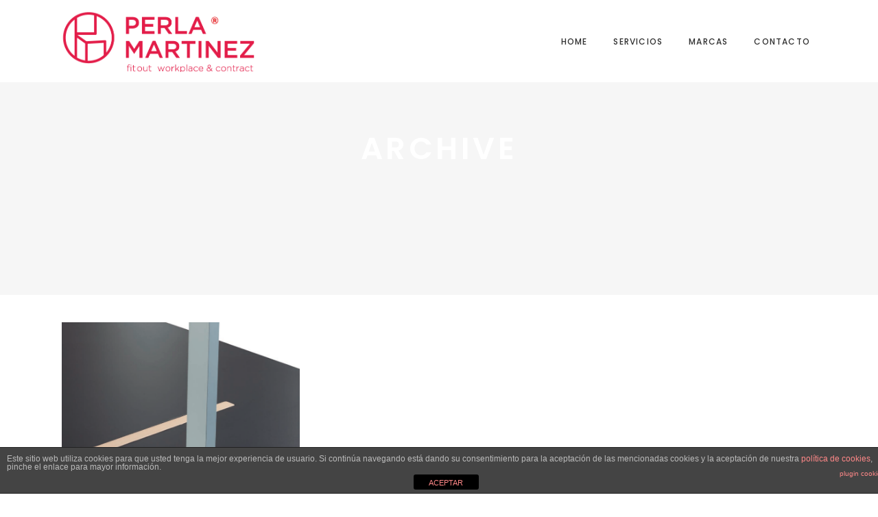

--- FILE ---
content_type: text/html; charset=UTF-8
request_url: http://perlamartinez.es/portfolio-category/mesa
body_size: 16294
content:
<!DOCTYPE html>
<html lang="es">
<head>
    
        <meta charset="UTF-8"/>
        <link rel="profile" href="http://gmpg.org/xfn/11"/>
        
                <meta name="viewport" content="width=device-width,initial-scale=1,user-scalable=yes">
        <title>mesa &#8211; perlamartinez</title>
<meta name='robots' content='max-image-preview:large' />
<link rel='dns-prefetch' href='//fonts.googleapis.com' />
<link rel="alternate" type="application/rss+xml" title="perlamartinez &raquo; Feed" href="http://perlamartinez.es/feed" />
<link rel="alternate" type="application/rss+xml" title="perlamartinez &raquo; Feed de los comentarios" href="http://perlamartinez.es/comments/feed" />
<link rel="alternate" type="application/rss+xml" title="perlamartinez &raquo; mesa Portfolio Category Feed" href="http://perlamartinez.es/portfolio-category/mesa/feed" />
<style id='wp-img-auto-sizes-contain-inline-css' type='text/css'>
img:is([sizes=auto i],[sizes^="auto," i]){contain-intrinsic-size:3000px 1500px}
/*# sourceURL=wp-img-auto-sizes-contain-inline-css */
</style>
<style id='wp-emoji-styles-inline-css' type='text/css'>

	img.wp-smiley, img.emoji {
		display: inline !important;
		border: none !important;
		box-shadow: none !important;
		height: 1em !important;
		width: 1em !important;
		margin: 0 0.07em !important;
		vertical-align: -0.1em !important;
		background: none !important;
		padding: 0 !important;
	}
/*# sourceURL=wp-emoji-styles-inline-css */
</style>
<style id='wp-block-library-inline-css' type='text/css'>
:root{--wp-block-synced-color:#7a00df;--wp-block-synced-color--rgb:122,0,223;--wp-bound-block-color:var(--wp-block-synced-color);--wp-editor-canvas-background:#ddd;--wp-admin-theme-color:#007cba;--wp-admin-theme-color--rgb:0,124,186;--wp-admin-theme-color-darker-10:#006ba1;--wp-admin-theme-color-darker-10--rgb:0,107,160.5;--wp-admin-theme-color-darker-20:#005a87;--wp-admin-theme-color-darker-20--rgb:0,90,135;--wp-admin-border-width-focus:2px}@media (min-resolution:192dpi){:root{--wp-admin-border-width-focus:1.5px}}.wp-element-button{cursor:pointer}:root .has-very-light-gray-background-color{background-color:#eee}:root .has-very-dark-gray-background-color{background-color:#313131}:root .has-very-light-gray-color{color:#eee}:root .has-very-dark-gray-color{color:#313131}:root .has-vivid-green-cyan-to-vivid-cyan-blue-gradient-background{background:linear-gradient(135deg,#00d084,#0693e3)}:root .has-purple-crush-gradient-background{background:linear-gradient(135deg,#34e2e4,#4721fb 50%,#ab1dfe)}:root .has-hazy-dawn-gradient-background{background:linear-gradient(135deg,#faaca8,#dad0ec)}:root .has-subdued-olive-gradient-background{background:linear-gradient(135deg,#fafae1,#67a671)}:root .has-atomic-cream-gradient-background{background:linear-gradient(135deg,#fdd79a,#004a59)}:root .has-nightshade-gradient-background{background:linear-gradient(135deg,#330968,#31cdcf)}:root .has-midnight-gradient-background{background:linear-gradient(135deg,#020381,#2874fc)}:root{--wp--preset--font-size--normal:16px;--wp--preset--font-size--huge:42px}.has-regular-font-size{font-size:1em}.has-larger-font-size{font-size:2.625em}.has-normal-font-size{font-size:var(--wp--preset--font-size--normal)}.has-huge-font-size{font-size:var(--wp--preset--font-size--huge)}.has-text-align-center{text-align:center}.has-text-align-left{text-align:left}.has-text-align-right{text-align:right}.has-fit-text{white-space:nowrap!important}#end-resizable-editor-section{display:none}.aligncenter{clear:both}.items-justified-left{justify-content:flex-start}.items-justified-center{justify-content:center}.items-justified-right{justify-content:flex-end}.items-justified-space-between{justify-content:space-between}.screen-reader-text{border:0;clip-path:inset(50%);height:1px;margin:-1px;overflow:hidden;padding:0;position:absolute;width:1px;word-wrap:normal!important}.screen-reader-text:focus{background-color:#ddd;clip-path:none;color:#444;display:block;font-size:1em;height:auto;left:5px;line-height:normal;padding:15px 23px 14px;text-decoration:none;top:5px;width:auto;z-index:100000}html :where(.has-border-color){border-style:solid}html :where([style*=border-top-color]){border-top-style:solid}html :where([style*=border-right-color]){border-right-style:solid}html :where([style*=border-bottom-color]){border-bottom-style:solid}html :where([style*=border-left-color]){border-left-style:solid}html :where([style*=border-width]){border-style:solid}html :where([style*=border-top-width]){border-top-style:solid}html :where([style*=border-right-width]){border-right-style:solid}html :where([style*=border-bottom-width]){border-bottom-style:solid}html :where([style*=border-left-width]){border-left-style:solid}html :where(img[class*=wp-image-]){height:auto;max-width:100%}:where(figure){margin:0 0 1em}html :where(.is-position-sticky){--wp-admin--admin-bar--position-offset:var(--wp-admin--admin-bar--height,0px)}@media screen and (max-width:600px){html :where(.is-position-sticky){--wp-admin--admin-bar--position-offset:0px}}

/*# sourceURL=wp-block-library-inline-css */
</style><style id='global-styles-inline-css' type='text/css'>
:root{--wp--preset--aspect-ratio--square: 1;--wp--preset--aspect-ratio--4-3: 4/3;--wp--preset--aspect-ratio--3-4: 3/4;--wp--preset--aspect-ratio--3-2: 3/2;--wp--preset--aspect-ratio--2-3: 2/3;--wp--preset--aspect-ratio--16-9: 16/9;--wp--preset--aspect-ratio--9-16: 9/16;--wp--preset--color--black: #000000;--wp--preset--color--cyan-bluish-gray: #abb8c3;--wp--preset--color--white: #ffffff;--wp--preset--color--pale-pink: #f78da7;--wp--preset--color--vivid-red: #cf2e2e;--wp--preset--color--luminous-vivid-orange: #ff6900;--wp--preset--color--luminous-vivid-amber: #fcb900;--wp--preset--color--light-green-cyan: #7bdcb5;--wp--preset--color--vivid-green-cyan: #00d084;--wp--preset--color--pale-cyan-blue: #8ed1fc;--wp--preset--color--vivid-cyan-blue: #0693e3;--wp--preset--color--vivid-purple: #9b51e0;--wp--preset--gradient--vivid-cyan-blue-to-vivid-purple: linear-gradient(135deg,rgb(6,147,227) 0%,rgb(155,81,224) 100%);--wp--preset--gradient--light-green-cyan-to-vivid-green-cyan: linear-gradient(135deg,rgb(122,220,180) 0%,rgb(0,208,130) 100%);--wp--preset--gradient--luminous-vivid-amber-to-luminous-vivid-orange: linear-gradient(135deg,rgb(252,185,0) 0%,rgb(255,105,0) 100%);--wp--preset--gradient--luminous-vivid-orange-to-vivid-red: linear-gradient(135deg,rgb(255,105,0) 0%,rgb(207,46,46) 100%);--wp--preset--gradient--very-light-gray-to-cyan-bluish-gray: linear-gradient(135deg,rgb(238,238,238) 0%,rgb(169,184,195) 100%);--wp--preset--gradient--cool-to-warm-spectrum: linear-gradient(135deg,rgb(74,234,220) 0%,rgb(151,120,209) 20%,rgb(207,42,186) 40%,rgb(238,44,130) 60%,rgb(251,105,98) 80%,rgb(254,248,76) 100%);--wp--preset--gradient--blush-light-purple: linear-gradient(135deg,rgb(255,206,236) 0%,rgb(152,150,240) 100%);--wp--preset--gradient--blush-bordeaux: linear-gradient(135deg,rgb(254,205,165) 0%,rgb(254,45,45) 50%,rgb(107,0,62) 100%);--wp--preset--gradient--luminous-dusk: linear-gradient(135deg,rgb(255,203,112) 0%,rgb(199,81,192) 50%,rgb(65,88,208) 100%);--wp--preset--gradient--pale-ocean: linear-gradient(135deg,rgb(255,245,203) 0%,rgb(182,227,212) 50%,rgb(51,167,181) 100%);--wp--preset--gradient--electric-grass: linear-gradient(135deg,rgb(202,248,128) 0%,rgb(113,206,126) 100%);--wp--preset--gradient--midnight: linear-gradient(135deg,rgb(2,3,129) 0%,rgb(40,116,252) 100%);--wp--preset--font-size--small: 13px;--wp--preset--font-size--medium: 20px;--wp--preset--font-size--large: 36px;--wp--preset--font-size--x-large: 42px;--wp--preset--spacing--20: 0.44rem;--wp--preset--spacing--30: 0.67rem;--wp--preset--spacing--40: 1rem;--wp--preset--spacing--50: 1.5rem;--wp--preset--spacing--60: 2.25rem;--wp--preset--spacing--70: 3.38rem;--wp--preset--spacing--80: 5.06rem;--wp--preset--shadow--natural: 6px 6px 9px rgba(0, 0, 0, 0.2);--wp--preset--shadow--deep: 12px 12px 50px rgba(0, 0, 0, 0.4);--wp--preset--shadow--sharp: 6px 6px 0px rgba(0, 0, 0, 0.2);--wp--preset--shadow--outlined: 6px 6px 0px -3px rgb(255, 255, 255), 6px 6px rgb(0, 0, 0);--wp--preset--shadow--crisp: 6px 6px 0px rgb(0, 0, 0);}:where(.is-layout-flex){gap: 0.5em;}:where(.is-layout-grid){gap: 0.5em;}body .is-layout-flex{display: flex;}.is-layout-flex{flex-wrap: wrap;align-items: center;}.is-layout-flex > :is(*, div){margin: 0;}body .is-layout-grid{display: grid;}.is-layout-grid > :is(*, div){margin: 0;}:where(.wp-block-columns.is-layout-flex){gap: 2em;}:where(.wp-block-columns.is-layout-grid){gap: 2em;}:where(.wp-block-post-template.is-layout-flex){gap: 1.25em;}:where(.wp-block-post-template.is-layout-grid){gap: 1.25em;}.has-black-color{color: var(--wp--preset--color--black) !important;}.has-cyan-bluish-gray-color{color: var(--wp--preset--color--cyan-bluish-gray) !important;}.has-white-color{color: var(--wp--preset--color--white) !important;}.has-pale-pink-color{color: var(--wp--preset--color--pale-pink) !important;}.has-vivid-red-color{color: var(--wp--preset--color--vivid-red) !important;}.has-luminous-vivid-orange-color{color: var(--wp--preset--color--luminous-vivid-orange) !important;}.has-luminous-vivid-amber-color{color: var(--wp--preset--color--luminous-vivid-amber) !important;}.has-light-green-cyan-color{color: var(--wp--preset--color--light-green-cyan) !important;}.has-vivid-green-cyan-color{color: var(--wp--preset--color--vivid-green-cyan) !important;}.has-pale-cyan-blue-color{color: var(--wp--preset--color--pale-cyan-blue) !important;}.has-vivid-cyan-blue-color{color: var(--wp--preset--color--vivid-cyan-blue) !important;}.has-vivid-purple-color{color: var(--wp--preset--color--vivid-purple) !important;}.has-black-background-color{background-color: var(--wp--preset--color--black) !important;}.has-cyan-bluish-gray-background-color{background-color: var(--wp--preset--color--cyan-bluish-gray) !important;}.has-white-background-color{background-color: var(--wp--preset--color--white) !important;}.has-pale-pink-background-color{background-color: var(--wp--preset--color--pale-pink) !important;}.has-vivid-red-background-color{background-color: var(--wp--preset--color--vivid-red) !important;}.has-luminous-vivid-orange-background-color{background-color: var(--wp--preset--color--luminous-vivid-orange) !important;}.has-luminous-vivid-amber-background-color{background-color: var(--wp--preset--color--luminous-vivid-amber) !important;}.has-light-green-cyan-background-color{background-color: var(--wp--preset--color--light-green-cyan) !important;}.has-vivid-green-cyan-background-color{background-color: var(--wp--preset--color--vivid-green-cyan) !important;}.has-pale-cyan-blue-background-color{background-color: var(--wp--preset--color--pale-cyan-blue) !important;}.has-vivid-cyan-blue-background-color{background-color: var(--wp--preset--color--vivid-cyan-blue) !important;}.has-vivid-purple-background-color{background-color: var(--wp--preset--color--vivid-purple) !important;}.has-black-border-color{border-color: var(--wp--preset--color--black) !important;}.has-cyan-bluish-gray-border-color{border-color: var(--wp--preset--color--cyan-bluish-gray) !important;}.has-white-border-color{border-color: var(--wp--preset--color--white) !important;}.has-pale-pink-border-color{border-color: var(--wp--preset--color--pale-pink) !important;}.has-vivid-red-border-color{border-color: var(--wp--preset--color--vivid-red) !important;}.has-luminous-vivid-orange-border-color{border-color: var(--wp--preset--color--luminous-vivid-orange) !important;}.has-luminous-vivid-amber-border-color{border-color: var(--wp--preset--color--luminous-vivid-amber) !important;}.has-light-green-cyan-border-color{border-color: var(--wp--preset--color--light-green-cyan) !important;}.has-vivid-green-cyan-border-color{border-color: var(--wp--preset--color--vivid-green-cyan) !important;}.has-pale-cyan-blue-border-color{border-color: var(--wp--preset--color--pale-cyan-blue) !important;}.has-vivid-cyan-blue-border-color{border-color: var(--wp--preset--color--vivid-cyan-blue) !important;}.has-vivid-purple-border-color{border-color: var(--wp--preset--color--vivid-purple) !important;}.has-vivid-cyan-blue-to-vivid-purple-gradient-background{background: var(--wp--preset--gradient--vivid-cyan-blue-to-vivid-purple) !important;}.has-light-green-cyan-to-vivid-green-cyan-gradient-background{background: var(--wp--preset--gradient--light-green-cyan-to-vivid-green-cyan) !important;}.has-luminous-vivid-amber-to-luminous-vivid-orange-gradient-background{background: var(--wp--preset--gradient--luminous-vivid-amber-to-luminous-vivid-orange) !important;}.has-luminous-vivid-orange-to-vivid-red-gradient-background{background: var(--wp--preset--gradient--luminous-vivid-orange-to-vivid-red) !important;}.has-very-light-gray-to-cyan-bluish-gray-gradient-background{background: var(--wp--preset--gradient--very-light-gray-to-cyan-bluish-gray) !important;}.has-cool-to-warm-spectrum-gradient-background{background: var(--wp--preset--gradient--cool-to-warm-spectrum) !important;}.has-blush-light-purple-gradient-background{background: var(--wp--preset--gradient--blush-light-purple) !important;}.has-blush-bordeaux-gradient-background{background: var(--wp--preset--gradient--blush-bordeaux) !important;}.has-luminous-dusk-gradient-background{background: var(--wp--preset--gradient--luminous-dusk) !important;}.has-pale-ocean-gradient-background{background: var(--wp--preset--gradient--pale-ocean) !important;}.has-electric-grass-gradient-background{background: var(--wp--preset--gradient--electric-grass) !important;}.has-midnight-gradient-background{background: var(--wp--preset--gradient--midnight) !important;}.has-small-font-size{font-size: var(--wp--preset--font-size--small) !important;}.has-medium-font-size{font-size: var(--wp--preset--font-size--medium) !important;}.has-large-font-size{font-size: var(--wp--preset--font-size--large) !important;}.has-x-large-font-size{font-size: var(--wp--preset--font-size--x-large) !important;}
/*# sourceURL=global-styles-inline-css */
</style>

<style id='classic-theme-styles-inline-css' type='text/css'>
/*! This file is auto-generated */
.wp-block-button__link{color:#fff;background-color:#32373c;border-radius:9999px;box-shadow:none;text-decoration:none;padding:calc(.667em + 2px) calc(1.333em + 2px);font-size:1.125em}.wp-block-file__button{background:#32373c;color:#fff;text-decoration:none}
/*# sourceURL=/wp-includes/css/classic-themes.min.css */
</style>
<link rel='stylesheet' id='front-estilos-css' href='http://perlamartinez.es/wp-content/plugins/asesor-cookies-para-la-ley-en-espana/html/front/estilos.css?ver=6.9' type='text/css' media='all' />
<link rel='stylesheet' id='contact-form-7-css' href='http://perlamartinez.es/wp-content/plugins/contact-form-7/includes/css/styles.css?ver=5.4.1' type='text/css' media='all' />
<link rel='stylesheet' id='rs-plugin-settings-css' href='http://perlamartinez.es/wp-content/plugins/revslider/public/assets/css/rs6.css?ver=6.2.23' type='text/css' media='all' />
<style id='rs-plugin-settings-inline-css' type='text/css'>
#rs-demo-id {}
/*# sourceURL=rs-plugin-settings-inline-css */
</style>
<style id='woocommerce-inline-inline-css' type='text/css'>
.woocommerce form .form-row .required { visibility: visible; }
/*# sourceURL=woocommerce-inline-inline-css */
</style>
<link rel='stylesheet' id='maison-edge-default-style-css' href='http://perlamartinez.es/wp-content/themes/maison/style.css?ver=6.9' type='text/css' media='all' />
<link rel='stylesheet' id='maison-edge-modules-css' href='http://perlamartinez.es/wp-content/themes/maison/assets/css/modules.min.css?ver=6.9' type='text/css' media='all' />
<style id='maison-edge-modules-inline-css' type='text/css'>
 footer .edgtf-two-columns-form-without-space {
max-width: 305px;
}
.edgtf-light-header .edgtf-page-header>div:not(.edgtf-sticky-header):not(.fixed) .edgtf-fullscreen-menu-opener.edgtf-fm-opened, 
.edgtf-light-header .edgtf-page-header>div:not(.edgtf-sticky-header):not(.fixed) .edgtf-fullscreen-menu-opener:hover,
.edgtf-light-header .edgtf-top-bar .edgtf-fullscreen-menu-opener.edgtf-fm-opened, 
.edgtf-light-header .edgtf-top-bar .edgtf-fullscreen-menu-opener:hover {
    color: rgba(0,0,0,.8)!important;
}
/*# sourceURL=maison-edge-modules-inline-css */
</style>
<link rel='stylesheet' id='edgtf-font_awesome-css' href='http://perlamartinez.es/wp-content/themes/maison/assets/css/font-awesome/css/font-awesome.min.css?ver=6.9' type='text/css' media='all' />
<link rel='stylesheet' id='edgtf-font_elegant-css' href='http://perlamartinez.es/wp-content/themes/maison/assets/css/elegant-icons/style.min.css?ver=6.9' type='text/css' media='all' />
<link rel='stylesheet' id='edgtf-ion_icons-css' href='http://perlamartinez.es/wp-content/themes/maison/assets/css/ion-icons/css/ionicons.min.css?ver=6.9' type='text/css' media='all' />
<link rel='stylesheet' id='edgtf-linea_icons-css' href='http://perlamartinez.es/wp-content/themes/maison/assets/css/linea-icons/style.css?ver=6.9' type='text/css' media='all' />
<link rel='stylesheet' id='edgtf-simple_line_icons-css' href='http://perlamartinez.es/wp-content/themes/maison/assets/css/simple-line-icons/simple-line-icons.css?ver=6.9' type='text/css' media='all' />
<link rel='stylesheet' id='mediaelement-css' href='http://perlamartinez.es/wp-includes/js/mediaelement/mediaelementplayer-legacy.min.css?ver=4.2.17' type='text/css' media='all' />
<link rel='stylesheet' id='wp-mediaelement-css' href='http://perlamartinez.es/wp-includes/js/mediaelement/wp-mediaelement.min.css?ver=6.9' type='text/css' media='all' />
<link rel='stylesheet' id='maison-edge-woo-css' href='http://perlamartinez.es/wp-content/themes/maison/assets/css/woocommerce.min.css?ver=6.9' type='text/css' media='all' />
<link rel='stylesheet' id='maison-edge-woo-responsive-css' href='http://perlamartinez.es/wp-content/themes/maison/assets/css/woocommerce-responsive.min.css?ver=6.9' type='text/css' media='all' />
<link rel='stylesheet' id='maison-edge-style-dynamic-css' href='http://perlamartinez.es/wp-content/themes/maison/assets/css/style_dynamic.css?ver=1632837855' type='text/css' media='all' />
<link rel='stylesheet' id='maison-edge-modules-responsive-css' href='http://perlamartinez.es/wp-content/themes/maison/assets/css/modules-responsive.min.css?ver=6.9' type='text/css' media='all' />
<link rel='stylesheet' id='maison-edge-style-dynamic-responsive-css' href='http://perlamartinez.es/wp-content/themes/maison/assets/css/style_dynamic_responsive.css?ver=1632837855' type='text/css' media='all' />
<link rel='stylesheet' id='maison-edge-style-handle-google-fonts-css' href='http://fonts.googleapis.com/css?family=Poppins%3A300%2C400%2C500%2C600&#038;subset=latin-ext&#038;ver=1.0.0' type='text/css' media='all' />
<link rel='stylesheet' id='js_composer_front-css' href='http://perlamartinez.es/wp-content/plugins/js_composer/assets/css/js_composer.min.css?ver=6.4.1' type='text/css' media='all' />
<script type="text/javascript" src="http://perlamartinez.es/wp-includes/js/jquery/jquery.min.js?ver=3.7.1" id="jquery-core-js"></script>
<script type="text/javascript" src="http://perlamartinez.es/wp-includes/js/jquery/jquery-migrate.min.js?ver=3.4.1" id="jquery-migrate-js"></script>
<script type="text/javascript" id="front-principal-js-extra">
/* <![CDATA[ */
var cdp_cookies_info = {"url_plugin":"http://perlamartinez.es/wp-content/plugins/asesor-cookies-para-la-ley-en-espana/plugin.php","url_admin_ajax":"http://perlamartinez.es/wp-admin/admin-ajax.php"};
//# sourceURL=front-principal-js-extra
/* ]]> */
</script>
<script type="text/javascript" src="http://perlamartinez.es/wp-content/plugins/asesor-cookies-para-la-ley-en-espana/html/front/principal.js?ver=6.9" id="front-principal-js"></script>
<script type="text/javascript" src="http://perlamartinez.es/wp-content/plugins/revslider/public/assets/js/rbtools.min.js?ver=6.2.23" id="tp-tools-js"></script>
<script type="text/javascript" src="http://perlamartinez.es/wp-content/plugins/revslider/public/assets/js/rs6.min.js?ver=6.2.23" id="revmin-js"></script>
<script type="text/javascript" src="http://perlamartinez.es/wp-content/plugins/woocommerce/assets/js/jquery-blockui/jquery.blockUI.min.js?ver=2.70" id="jquery-blockui-js"></script>
<script type="text/javascript" id="wc-add-to-cart-js-extra">
/* <![CDATA[ */
var wc_add_to_cart_params = {"ajax_url":"/wp-admin/admin-ajax.php","wc_ajax_url":"/?wc-ajax=%%endpoint%%","i18n_view_cart":"View cart","cart_url":"http://perlamartinez.es/carrito","is_cart":"","cart_redirect_after_add":"no"};
//# sourceURL=wc-add-to-cart-js-extra
/* ]]> */
</script>
<script type="text/javascript" src="http://perlamartinez.es/wp-content/plugins/woocommerce/assets/js/frontend/add-to-cart.min.js?ver=5.4.4" id="wc-add-to-cart-js"></script>
<script type="text/javascript" src="http://perlamartinez.es/wp-content/plugins/js_composer/assets/js/vendors/woocommerce-add-to-cart.js?ver=6.4.1" id="vc_woocommerce-add-to-cart-js-js"></script>
<link rel="https://api.w.org/" href="http://perlamartinez.es/wp-json/" /><link rel="EditURI" type="application/rsd+xml" title="RSD" href="http://perlamartinez.es/xmlrpc.php?rsd" />
<meta name="generator" content="WordPress 6.9" />
<meta name="generator" content="WooCommerce 5.4.4" />
<link rel="apple-touch-icon" sizes="180x180" href="/wp-content/uploads/fbrfg/apple-touch-icon.png">
<link rel="icon" type="image/png" sizes="32x32" href="/wp-content/uploads/fbrfg/favicon-32x32.png">
<link rel="icon" type="image/png" sizes="16x16" href="/wp-content/uploads/fbrfg/favicon-16x16.png">
<link rel="manifest" href="/wp-content/uploads/fbrfg/site.webmanifest">
<link rel="mask-icon" href="/wp-content/uploads/fbrfg/safari-pinned-tab.svg" color="#5bbad5">
<link rel="shortcut icon" href="/wp-content/uploads/fbrfg/favicon.ico">
<meta name="msapplication-TileColor" content="#da532c">
<meta name="msapplication-config" content="/wp-content/uploads/fbrfg/browserconfig.xml">
<meta name="theme-color" content="#ffffff">	<noscript><style>.woocommerce-product-gallery{ opacity: 1 !important; }</style></noscript>
	<meta name="generator" content="Powered by WPBakery Page Builder - drag and drop page builder for WordPress."/>
<meta name="generator" content="Powered by Slider Revolution 6.2.23 - responsive, Mobile-Friendly Slider Plugin for WordPress with comfortable drag and drop interface." />
<link rel="icon" href="http://perlamartinez.es/wp-content/uploads/2021/06/cropped-favicon_perla_ok-32x32.png" sizes="32x32" />
<link rel="icon" href="http://perlamartinez.es/wp-content/uploads/2021/06/cropped-favicon_perla_ok-192x192.png" sizes="192x192" />
<link rel="apple-touch-icon" href="http://perlamartinez.es/wp-content/uploads/2021/06/cropped-favicon_perla_ok-180x180.png" />
<meta name="msapplication-TileImage" content="http://perlamartinez.es/wp-content/uploads/2021/06/cropped-favicon_perla_ok-270x270.png" />
<script type="text/javascript">function setREVStartSize(e){
			//window.requestAnimationFrame(function() {				 
				window.RSIW = window.RSIW===undefined ? window.innerWidth : window.RSIW;	
				window.RSIH = window.RSIH===undefined ? window.innerHeight : window.RSIH;	
				try {								
					var pw = document.getElementById(e.c).parentNode.offsetWidth,
						newh;
					pw = pw===0 || isNaN(pw) ? window.RSIW : pw;
					e.tabw = e.tabw===undefined ? 0 : parseInt(e.tabw);
					e.thumbw = e.thumbw===undefined ? 0 : parseInt(e.thumbw);
					e.tabh = e.tabh===undefined ? 0 : parseInt(e.tabh);
					e.thumbh = e.thumbh===undefined ? 0 : parseInt(e.thumbh);
					e.tabhide = e.tabhide===undefined ? 0 : parseInt(e.tabhide);
					e.thumbhide = e.thumbhide===undefined ? 0 : parseInt(e.thumbhide);
					e.mh = e.mh===undefined || e.mh=="" || e.mh==="auto" ? 0 : parseInt(e.mh,0);		
					if(e.layout==="fullscreen" || e.l==="fullscreen") 						
						newh = Math.max(e.mh,window.RSIH);					
					else{					
						e.gw = Array.isArray(e.gw) ? e.gw : [e.gw];
						for (var i in e.rl) if (e.gw[i]===undefined || e.gw[i]===0) e.gw[i] = e.gw[i-1];					
						e.gh = e.el===undefined || e.el==="" || (Array.isArray(e.el) && e.el.length==0)? e.gh : e.el;
						e.gh = Array.isArray(e.gh) ? e.gh : [e.gh];
						for (var i in e.rl) if (e.gh[i]===undefined || e.gh[i]===0) e.gh[i] = e.gh[i-1];
											
						var nl = new Array(e.rl.length),
							ix = 0,						
							sl;					
						e.tabw = e.tabhide>=pw ? 0 : e.tabw;
						e.thumbw = e.thumbhide>=pw ? 0 : e.thumbw;
						e.tabh = e.tabhide>=pw ? 0 : e.tabh;
						e.thumbh = e.thumbhide>=pw ? 0 : e.thumbh;					
						for (var i in e.rl) nl[i] = e.rl[i]<window.RSIW ? 0 : e.rl[i];
						sl = nl[0];									
						for (var i in nl) if (sl>nl[i] && nl[i]>0) { sl = nl[i]; ix=i;}															
						var m = pw>(e.gw[ix]+e.tabw+e.thumbw) ? 1 : (pw-(e.tabw+e.thumbw)) / (e.gw[ix]);					
						newh =  (e.gh[ix] * m) + (e.tabh + e.thumbh);
					}				
					if(window.rs_init_css===undefined) window.rs_init_css = document.head.appendChild(document.createElement("style"));					
					document.getElementById(e.c).height = newh+"px";
					window.rs_init_css.innerHTML += "#"+e.c+"_wrapper { height: "+newh+"px }";				
				} catch(e){
					console.log("Failure at Presize of Slider:" + e)
				}					   
			//});
		  };</script>
<noscript><style> .wpb_animate_when_almost_visible { opacity: 1; }</style></noscript></head>
<body class="archive tax-portfolio-category term-mesa term-287 wp-theme-maison theme-maison edgt-core-1.1.1 woocommerce-no-js maison-ver-1.9 edgtf-grid-1300 edgtf-sticky-header-on-scroll-down-up edgtf-dropdown-default edgtf-header-standard edgtf-menu-area-shadow-disable edgtf-menu-area-in-grid-shadow-disable edgtf-menu-area-border-disable edgtf-menu-area-in-grid-border-disable edgtf-logo-area-border-disable edgtf-logo-area-in-grid-border-disable edgtf-header-vertical-shadow-disable edgtf-header-vertical-border-disable edgtf-side-menu-slide-from-right edgtf-woocommerce-columns-3 edgtf-woo-normal-space edgtf-woo-pl-info-below-image edgtf-woo-single-thumb-below-image edgtf-fade-push-text-right edgtf-default-mobile-header edgtf-sticky-up-mobile-header wpb-js-composer js-comp-ver-6.4.1 vc_responsive" itemscope itemtype="//schema.org/WebPage">
    <section class="edgtf-side-menu">
	<div class="edgtf-close-side-menu-holder">
		<a class="edgtf-close-side-menu" href="#" target="_self">
			<i class="edgtf-icon-ion-icon ion-android-close " ></i>		</a>
	</div>
	<div id="media_image-4" class="widget edgtf-sidearea widget_media_image"><img width="297" height="300" src="http://perlamartinez.es/wp-content/uploads/2021/06/Captura-de-pantalla-2021-06-25-a-las-22.12.24-297x300.png" class="image wp-image-10721  attachment-medium size-medium" alt="" style="max-width: 100%; height: auto;" decoding="async" fetchpriority="high" srcset="http://perlamartinez.es/wp-content/uploads/2021/06/Captura-de-pantalla-2021-06-25-a-las-22.12.24-297x300.png 297w, http://perlamartinez.es/wp-content/uploads/2021/06/Captura-de-pantalla-2021-06-25-a-las-22.12.24-100x100.png 100w, http://perlamartinez.es/wp-content/uploads/2021/06/Captura-de-pantalla-2021-06-25-a-las-22.12.24.png 387w" sizes="(max-width: 297px) 100vw, 297px" /></div><div id="media_image-5" class="widget edgtf-sidearea widget_media_image"><img width="300" height="90" src="http://perlamartinez.es/wp-content/uploads/2021/06/LOGO-FOOT-300x90.png" class="image wp-image-10720  attachment-medium size-medium" alt="" style="max-width: 100%; height: auto;" decoding="async" srcset="http://perlamartinez.es/wp-content/uploads/2021/06/LOGO-FOOT-300x90.png 300w, http://perlamartinez.es/wp-content/uploads/2021/06/LOGO-FOOT.png 354w" sizes="(max-width: 300px) 100vw, 300px" /></div></section>
    <div class="edgtf-wrapper">
        <div class="edgtf-wrapper-inner">
            
<header class="edgtf-page-header">
		
				
	<div class="edgtf-menu-area edgtf-menu-right">
				
						
			<div class="edgtf-vertical-align-containers">
				<div class="edgtf-position-left">
					<div class="edgtf-position-left-inner">
						

<div class="edgtf-logo-wrapper">
    <a itemprop="url" href="http://perlamartinez.es/" style="height: 98px;">
        <img itemprop="image" class="edgtf-normal-logo" src="http://perlamartinez.es/wp-content/uploads/2021/09/6CE54E9A-204E-45EF-8A15-8D5B92271802.png" width="725" height="196"  alt="logo"/>
        <img itemprop="image" class="edgtf-dark-logo" src="http://perlamartinez.es/wp-content/uploads/2021/06/logo-perla-web-blanco_SINF.png" width="725" height="196"  alt="dark logo"/>        <img itemprop="image" class="edgtf-light-logo" src="http://perlamartinez.es/wp-content/uploads/2021/09/logo-perla-web-NEGRO_SINF.png" width="725" height="196"  alt="light logo"/>    </a>
</div>

											</div>
				</div>
								<div class="edgtf-position-right">
					<div class="edgtf-position-right-inner">
													
<nav class="edgtf-main-menu edgtf-drop-down edgtf-default-nav">
    <ul id="menu-menu-home" class="clearfix"><li id="nav-menu-item-10695" class="menu-item menu-item-type-post_type menu-item-object-page menu-item-home  narrow"><a href="http://perlamartinez.es/" class=""><span class="item_outer"><span class="item_text">Home</span></span></a></li>
<li id="nav-menu-item-10596" class="menu-item menu-item-type-post_type menu-item-object-page  narrow"><a href="http://perlamartinez.es/our-services" class=""><span class="item_outer"><span class="item_text">Servicios</span></span></a></li>
<li id="nav-menu-item-10597" class="menu-item menu-item-type-post_type menu-item-object-page  narrow"><a href="http://perlamartinez.es/portfolio-standard" class=""><span class="item_outer"><span class="item_text">Marcas</span></span></a></li>
<li id="nav-menu-item-10608" class="menu-item menu-item-type-post_type menu-item-object-page  narrow"><a href="http://perlamartinez.es/contact-us" class=""><span class="item_outer"><span class="item_text">Contacto</span></span></a></li>
</ul></nav>

																	</div>
				</div>
			</div>
			
			</div>
			
		
	
<div class="edgtf-sticky-header">
        <div class="edgtf-sticky-holder">
                    <div class=" edgtf-vertical-align-containers">
                <div class="edgtf-position-left">
                    <div class="edgtf-position-left-inner">
                        

<div class="edgtf-logo-wrapper">
    <a itemprop="url" href="http://perlamartinez.es/" style="height: 98px;">
        <img itemprop="image" class="edgtf-normal-logo" src="http://perlamartinez.es/wp-content/uploads/2021/09/6CE54E9A-204E-45EF-8A15-8D5B92271802.png" width="725" height="196"  alt="logo"/>
        <img itemprop="image" class="edgtf-dark-logo" src="http://perlamartinez.es/wp-content/uploads/2021/06/logo-perla-web-blanco_SINF.png" width="725" height="196"  alt="dark logo"/>        <img itemprop="image" class="edgtf-light-logo" src="http://perlamartinez.es/wp-content/uploads/2021/09/logo-perla-web-NEGRO_SINF.png" width="725" height="196"  alt="light logo"/>    </a>
</div>

                    </div>
                </div>
                <div class="edgtf-position-right">
                    <div class="edgtf-position-right-inner">
						
<nav class="edgtf-main-menu edgtf-drop-down edgtf-sticky-nav">
    <ul id="menu-menu-home-1" class="clearfix"><li id="sticky-nav-menu-item-10695" class="menu-item menu-item-type-post_type menu-item-object-page menu-item-home  narrow"><a href="http://perlamartinez.es/" class=""><span class="item_outer"><span class="item_text">Home</span><span class="plus"></span></span></a></li>
<li id="sticky-nav-menu-item-10596" class="menu-item menu-item-type-post_type menu-item-object-page  narrow"><a href="http://perlamartinez.es/our-services" class=""><span class="item_outer"><span class="item_text">Servicios</span><span class="plus"></span></span></a></li>
<li id="sticky-nav-menu-item-10597" class="menu-item menu-item-type-post_type menu-item-object-page  narrow"><a href="http://perlamartinez.es/portfolio-standard" class=""><span class="item_outer"><span class="item_text">Marcas</span><span class="plus"></span></span></a></li>
<li id="sticky-nav-menu-item-10608" class="menu-item menu-item-type-post_type menu-item-object-page  narrow"><a href="http://perlamartinez.es/contact-us" class=""><span class="item_outer"><span class="item_text">Contacto</span><span class="plus"></span></span></a></li>
</ul></nav>

						                            		
		<a class="edgtf-side-menu-button-opener edgtf-icon-has-hover"  href="javascript:void(0)" >
						<span class="edgtf-side-menu-lines">
        		<span class="edgtf-side-menu-line edgtf-line-1"></span>
        		<span class="edgtf-side-menu-line edgtf-line-2"></span>
                <span class="edgtf-side-menu-line edgtf-line-3"></span>
        	</span>
		</a>
	                                            </div>
                </div>
            </div>
                </div>
	</div>

	
	</header>


<header class="edgtf-mobile-header">
		
	<div class="edgtf-mobile-header-inner">
		<div class="edgtf-mobile-header-holder">
			<div class="edgtf-grid">
				<div class="edgtf-vertical-align-containers">
					<div class="edgtf-vertical-align-containers">
													<div class="edgtf-mobile-menu-opener">
								<a href="javascript:void(0)">
									<span class="edgtf-mm-lines">
						                <span class="edgtf-mm-line edgtf-line-1"></span>
						                <span class="edgtf-mm-line edgtf-line-2"></span>
						                <span class="edgtf-mm-line edgtf-line-3"></span>
						            </span>
																	</a>
							</div>
												<div class="edgtf-position-center">
							<div class="edgtf-position-center-inner">
								

<div class="edgtf-mobile-logo-wrapper">
    <a itemprop="url" href="http://perlamartinez.es/" style="height: 98px">
        <img itemprop="image" src="http://perlamartinez.es/wp-content/uploads/2021/06/logo-perla-web-blanco_SINF.png" width="725" height="196"  alt="Mobile Logo"/>
    </a>
</div>

							</div>
						</div>
						<div class="edgtf-position-right">
							<div class="edgtf-position-right-inner">
															</div>
						</div>
					</div>
				</div>
			</div>
		</div>
		
	<nav class="edgtf-mobile-nav" role="navigation" aria-label="Mobile Menu">
		<div class="edgtf-grid">
			<ul id="menu-menu-home-2" class=""><li id="mobile-menu-item-10695" class="menu-item menu-item-type-post_type menu-item-object-page menu-item-home "><a href="http://perlamartinez.es/" class=""><span>Home</span></a></li>
<li id="mobile-menu-item-10596" class="menu-item menu-item-type-post_type menu-item-object-page "><a href="http://perlamartinez.es/our-services" class=""><span>Servicios</span></a></li>
<li id="mobile-menu-item-10597" class="menu-item menu-item-type-post_type menu-item-object-page "><a href="http://perlamartinez.es/portfolio-standard" class=""><span>Marcas</span></a></li>
<li id="mobile-menu-item-10608" class="menu-item menu-item-type-post_type menu-item-object-page "><a href="http://perlamartinez.es/contact-us" class=""><span>Contacto</span></a></li>
</ul>		</div>
	</nav>

	</div>
	
	</header>

	
	        			<a id='edgtf-back-to-top' href='#'>
                <span class="edgtf-icon-stack">
                     <i class="edgtf-icon-ion-icon ion-android-arrow-up "></i>                </span>
			</a>
		<div class="edgtf-fullscreen-menu-holder-outer">
	<div class="edgtf-fullscreen-menu-holder">
		<div class="edgtf-fullscreen-menu-holder-inner">
			<nav class="edgtf-fullscreen-menu">
	<ul id="menu-minimal" class=""><li id="popup-menu-item-9912" class="menu-item menu-item-type-custom menu-item-object-custom menu-item-has-children  has_sub"><a href="#" class=""><span>Home</span><i class="edgtf-fullscreen-menu-arrow fa fa-angle-down"></i></a>
<ul class="sub_menu">
	<li id="popup-menu-item-10294" class="menu-item menu-item-type-post_type menu-item-object-page "><a href="http://perlamartinez.es/?page_id=6891" class=""><span>Main Home</span></a></li>
	<li id="popup-menu-item-10320" class="menu-item menu-item-type-post_type menu-item-object-page "><a href="http://perlamartinez.es/?page_id=7103" class=""><span>Home</span></a></li>
</ul>
</li>
<li id="popup-menu-item-9915" class="menu-item menu-item-type-custom menu-item-object-custom menu-item-has-children  has_sub"><a href="#" class=""><span>Home</span><i class="edgtf-fullscreen-menu-arrow fa fa-angle-down"></i></a>
<ul class="sub_menu">
	<li id="popup-menu-item-10274" class="menu-item menu-item-type-post_type menu-item-object-page "><a href="http://perlamartinez.es/?page_id=6891" class=""><span>Main Home</span></a></li>
	<li id="popup-menu-item-10305" class="menu-item menu-item-type-post_type menu-item-object-page "><a href="http://perlamartinez.es/?page_id=7103" class=""><span>Home</span></a></li>
</ul>
</li>
<li id="popup-menu-item-10365" class="menu-item menu-item-type-custom menu-item-object-custom menu-item-has-children  has_sub"><a href="#" class=""><span>Home</span><i class="edgtf-fullscreen-menu-arrow fa fa-angle-down"></i></a>
<ul class="sub_menu">
	<li id="popup-menu-item-10551" class="menu-item menu-item-type-post_type menu-item-object-page "><a href="http://perlamartinez.es/?page_id=6891" class=""><span>Main Home</span></a></li>
	<li id="popup-menu-item-10566" class="menu-item menu-item-type-post_type menu-item-object-page "><a href="http://perlamartinez.es/?page_id=7103" class=""><span>Home</span></a></li>
</ul>
</li>
<li id="popup-menu-item-9913" class="menu-item menu-item-type-custom menu-item-object-custom menu-item-has-children  has_sub"><a href="#" class=""><span>Pages</span><i class="edgtf-fullscreen-menu-arrow fa fa-angle-down"></i></a>
<ul class="sub_menu">
	<li id="popup-menu-item-10322" class="menu-item menu-item-type-post_type menu-item-object-page menu-item-home "><a href="http://perlamartinez.es/" class=""><span>#9923 (sin título)</span></a></li>
	<li id="popup-menu-item-10296" class="menu-item menu-item-type-post_type menu-item-object-page "><a href="http://perlamartinez.es/what-we-offer" class=""><span>What We Offer</span></a></li>
	<li id="popup-menu-item-10321" class="menu-item menu-item-type-post_type menu-item-object-page "><a href="http://perlamartinez.es/contact-us" class=""><span>Contacto</span></a></li>
</ul>
</li>
<li id="popup-menu-item-9916" class="menu-item menu-item-type-custom menu-item-object-custom menu-item-has-children  has_sub"><a href="#" class=""><span>Pages</span><i class="edgtf-fullscreen-menu-arrow fa fa-angle-down"></i></a>
<ul class="sub_menu">
	<li id="popup-menu-item-10276" class="menu-item menu-item-type-post_type menu-item-object-page "><a href="http://perlamartinez.es/what-we-offer" class=""><span>What We Offer</span></a></li>
	<li id="popup-menu-item-10307" class="menu-item menu-item-type-post_type menu-item-object-page "><a href="http://perlamartinez.es/contact-us" class=""><span>Contacto</span></a></li>
</ul>
</li>
<li id="popup-menu-item-10366" class="menu-item menu-item-type-custom menu-item-object-custom menu-item-has-children  has_sub"><a href="#" class=""><span>Pages</span><i class="edgtf-fullscreen-menu-arrow fa fa-angle-down"></i></a>
<ul class="sub_menu">
	<li id="popup-menu-item-10552" class="menu-item menu-item-type-post_type menu-item-object-page "><a href="http://perlamartinez.es/what-we-offer" class=""><span>What We Offer</span></a></li>
	<li id="popup-menu-item-10567" class="menu-item menu-item-type-post_type menu-item-object-page "><a href="http://perlamartinez.es/contact-us" class=""><span>Contacto</span></a></li>
</ul>
</li>
<li id="popup-menu-item-9914" class="menu-item menu-item-type-custom menu-item-object-custom menu-item-has-children  has_sub"><a href="#" class=""><span>Elements</span><i class="edgtf-fullscreen-menu-arrow fa fa-angle-down"></i></a>
<ul class="sub_menu">
	<li id="popup-menu-item-10298" class="menu-item menu-item-type-post_type menu-item-object-page "><a href="http://perlamartinez.es/team" class=""><span>Team</span></a></li>
	<li id="popup-menu-item-10324" class="menu-item menu-item-type-post_type menu-item-object-page "><a href="http://perlamartinez.es/dividers" class=""><span>Dividers</span></a></li>
</ul>
</li>
<li id="popup-menu-item-9917" class="menu-item menu-item-type-custom menu-item-object-custom menu-item-has-children  has_sub"><a href="#" class=""><span>Elements</span><i class="edgtf-fullscreen-menu-arrow fa fa-angle-down"></i></a>
<ul class="sub_menu">
	<li id="popup-menu-item-10278" class="menu-item menu-item-type-post_type menu-item-object-page "><a href="http://perlamartinez.es/team" class=""><span>Team</span></a></li>
	<li id="popup-menu-item-10313" class="menu-item menu-item-type-post_type menu-item-object-page "><a href="http://perlamartinez.es/dividers" class=""><span>Dividers</span></a></li>
</ul>
</li>
<li id="popup-menu-item-10367" class="menu-item menu-item-type-custom menu-item-object-custom menu-item-has-children  has_sub"><a href="#" class=""><span>Elements</span><i class="edgtf-fullscreen-menu-arrow fa fa-angle-down"></i></a>
<ul class="sub_menu">
	<li id="popup-menu-item-10553" class="menu-item menu-item-type-post_type menu-item-object-page "><a href="http://perlamartinez.es/team" class=""><span>Team</span></a></li>
	<li id="popup-menu-item-10570" class="menu-item menu-item-type-post_type menu-item-object-page "><a href="http://perlamartinez.es/dividers" class=""><span>Dividers</span></a></li>
</ul>
</li>
<li id="popup-menu-item-10285" class="menu-item menu-item-type-post_type menu-item-object-page "><a href="http://perlamartinez.es/with-sidebar" class=""><span>Shop</span></a></li>
<li id="popup-menu-item-10556" class="menu-item menu-item-type-post_type menu-item-object-page "><a href="http://perlamartinez.es/with-sidebar" class=""><span>Shop</span></a></li>
</ul></nav>		</div>
	</div>
</div>	        
            <div class="edgtf-content" style="margin-top: -120px">
                <div class="edgtf-content-inner"><div class="edgtf-title  edgtf-standard-type edgtf-content-center-alignment" style="height:430px;" data-height="430" >
        <div class="edgtf-title-holder" >
        <div class="edgtf-container clearfix">
            <div class="edgtf-container-inner">
                <div class="edgtf-title-subtitle-holder" style="">
                    <div class="edgtf-title-subtitle-holder-inner">
                                                                                            <h1 class="edgtf-page-title entry-title" ><span>Archive</span></h1>
                                                                                                                                                </div>
                </div>
            </div>
        </div>
    </div>
</div>
<div class="edgtf-container edgtf-default-page-template">
		<div class="edgtf-container-inner clearfix">
		<div class="edgtf-portfolio-list-holder edgtf-pl-gallery edgtf-pl-normal-space edgtf-pl-four-columns edgtf-pl-standard-shader edgtf-skin-light    edgtf-pl-pag-load-more     "  data-type=gallery data-number-of-columns=4 data-space-between-items=normal data-number-of-items=12 data-image-proportions=landscape data-enable-fixed-proportions=no data-enable-image-shadow=no data-category=mesa data-order-by=date data-order=ASC data-item-style=standard-shader data-overlay-skin=light data-enable-title=yes data-title-tag=h6 data-enable-category=yes data-enable-count-images=yes data-enable-excerpt=no data-excerpt-length=20 data-pagination-type=load-more data-filter=no data-filter-order-by=name data-enable-article-animation=no data-portfolio-slider-on=no data-enable-loop=yes data-enable-autoplay=yes data-slider-speed=5000 data-slider-speed-animation=600 data-enable-navigation=yes data-enable-pagination=yes data-max-num-pages=1 data-next-page=2>
		
	<div class="edgtf-pl-inner  clearfix">
		
<article class="edgtf-pl-item  post-7603 portfolio-item type-portfolio-item status-publish has-post-thumbnail hentry portfolio-category-destacado portfolio-category-mesa portfolio-tag-mesas"  >
	<div class="edgtf-pl-item-inner">
		<div class="edgtf-pli-image ">
				<img width="759" height="550" src="http://perlamartinez.es/wp-content/uploads/2017/04/Captura-de-pantalla-2021-06-27-a-las-14.00.03-759x550.png" class="attachment-maison_image_landscape size-maison_image_landscape wp-post-image" alt="" decoding="async" />	</div>
<div class="edgtf-pli-text-holder">
	<div class="edgtf-pli-text-wrapper">
		<div class="edgtf-pli-text">
				<h6 itemprop="name" class="edgtf-pli-title entry-title" >
		MesAna	</h6>

					<div class="edgtf-pli-category-holder">
							<a itemprop="url" class="edgtf-pli-category" href="http://perlamartinez.es/portfolio-category/destacado">destacado</a>
							<a itemprop="url" class="edgtf-pli-category" href="http://perlamartinez.es/portfolio-category/mesa">mesa</a>
					</div>
	
					</div>
	</div>
</div>			
					<a itemprop="url" class="edgtf-pli-link edgtf-block-drag-link" href="http://perlamartinez.es/portfolio-item/mesana" target="_self"></a>
			</div>
</article>	</div>
	
	</div>	</div>
	</div>
</div> <!-- close div.content_inner -->
	</div> <!-- close div.content -->
					<footer class="edgtf-page-footer edgtf-footer-uncover">
				<div class="edgtf-footer-inner">
					<div class="edgtf-footer-top-holder">
	<div class="edgtf-footer-top-inner edgtf-full-width">
		<div class="edgtf-grid-row edgtf-footer-top-alignment-left">
							<div class="edgtf-column-content edgtf-grid-col-3">
					
        <div class="widget edgtf-image-widget ">
            <a itemprop="url" href="#" target="_self"><img itemprop="image" src="http://perlamartinez.es/wp-content/uploads/2021/06/PERLA_FOTO3.png" alt="m" width="125" height="125" /></a>        </div>
    <div class="widget edgtf-separator-widget"><div class="edgtf-separator-holder clearfix  edgtf-separator-center edgtf-separator-normal">
	<div class="edgtf-separator" style="border-color: transparent;border-style: solid;border-bottom-width: 0px;margin-top: 38px;margin-bottom: 0px"></div>
</div>
</div>
        <div class="widget edgtf-image-widget ">
            <a itemprop="url" href="http://maison.edge-themes.com" target="_self"><img itemprop="image" src="http://perlamartinez.es/wp-content/uploads/2021/06/LOGO-FOOT.png" alt="m" width="150" height="25" /></a>        </div>
    <div class="widget edgtf-separator-widget"><div class="edgtf-separator-holder clearfix  edgtf-separator-center edgtf-separator-normal">
	<div class="edgtf-separator" style="border-color: transparent;border-style: solid;border-bottom-width: 0px;margin-top: 15px;margin-bottom: 0px"></div>
</div>
</div>				</div>
							<div class="edgtf-column-content edgtf-grid-col-3">
					<div id="text-2" class="widget edgtf-footer-column-2 widget_text">			<div class="textwidget"><p>Perla Martínez Fernández</p>
<p>Delegada de Ventas para Andalucía</p>
<p>Sector Oficina y Contract</p>
<p>Sevilla, Málaga, Cádiz, Huelva, Córdoba, Granada y Almería.</p>
<div class="wpb_text_column wpb_content_element ">
<div class="wpb_wrapper">
<p>&nbsp;</p>
<p>&nbsp;</p>
</div>
</div>
</div>
		</div>
        <a class="edgtf-social-icon-widget-holder edgtf-icon-has-hover"   href="#" target="_self">
            <span class="edgtf-social-icon-widget     "></span>        </a>
    				</div>
							<div class="edgtf-column-content edgtf-grid-col-3">
					<div id="text-14" class="widget edgtf-footer-column-3 widget_text"><div class="edgtf-widget-title-holder"><h6 class="edgtf-widget-title">MAPA DE SITIO</h6></div>			<div class="textwidget"></div>
		</div><div id="nav_menu-4" class="widget edgtf-footer-column-3 widget_nav_menu"><div class="menu-menu-home-container"><ul id="menu-menu-home-3" class="menu"><li id="menu-item-10695" class="menu-item menu-item-type-post_type menu-item-object-page menu-item-home menu-item-10695"><a href="http://perlamartinez.es/">Home</a></li>
<li id="menu-item-10596" class="menu-item menu-item-type-post_type menu-item-object-page menu-item-10596"><a href="http://perlamartinez.es/our-services">Servicios</a></li>
<li id="menu-item-10597" class="menu-item menu-item-type-post_type menu-item-object-page menu-item-10597"><a href="http://perlamartinez.es/portfolio-standard">Marcas</a></li>
<li id="menu-item-10608" class="menu-item menu-item-type-post_type menu-item-object-page menu-item-10608"><a href="http://perlamartinez.es/contact-us">Contacto</a></li>
</ul></div></div>				</div>
							<div class="edgtf-column-content edgtf-grid-col-3">
					<div class="widget edgtf-separator-widget"><div class="edgtf-separator-holder clearfix  edgtf-separator-center edgtf-separator-normal">
	<div class="edgtf-separator" style="border-color: transparent;border-style: solid;border-bottom-width: 0px;margin-top: 11px;margin-bottom: 0px"></div>
</div>
</div><div id="text-4" class="widget edgtf-footer-column-4 widget_text">			<div class="textwidget">Soluciones 360º en la creación espacios contract.
¿En que le podemos ayudar?


©perlamartinez  Diseñado by DSENIG Estudio Creativo

® Imágenes propiedad de las marcas representadas.</div>
		</div>
        <a class="edgtf-social-icon-widget-holder edgtf-icon-has-hover" data-hover-color="#f65fe2" style="color: #8d8d8d;;font-size: 20px;margin: 0 10px 0 0;" href="https://www.instagram.com/perla_martinez_fernandez_/" target="_self">
            <span class="edgtf-social-icon-widget fa fa-instagram    "></span>        </a>
    
        <a class="edgtf-social-icon-widget-holder edgtf-icon-has-hover" data-hover-color="#f65fe2" style="color: #8d8d8d;;font-size: 20px;margin: 0 10px 0 0;" href="https://www.linkedin.com/feed/" target="_self">
            <span class="edgtf-social-icon-widget fa fa-linkedin    "></span>        </a>
    				</div>
					</div>
	</div>
</div>				</div>
			</footer>
			</div> <!-- close div.edgtf-wrapper-inner  -->
</div> <!-- close div.edgtf-wrapper -->
<script type="speculationrules">
{"prefetch":[{"source":"document","where":{"and":[{"href_matches":"/*"},{"not":{"href_matches":["/wp-*.php","/wp-admin/*","/wp-content/uploads/*","/wp-content/*","/wp-content/plugins/*","/wp-content/themes/maison/*","/*\\?(.+)"]}},{"not":{"selector_matches":"a[rel~=\"nofollow\"]"}},{"not":{"selector_matches":".no-prefetch, .no-prefetch a"}}]},"eagerness":"conservative"}]}
</script>
<!-- HTML del pié de página -->
<div class="cdp-cookies-alerta  cdp-solapa-ocultar cdp-cookies-textos-izq cdp-cookies-tema-gris">
	<div class="cdp-cookies-texto">
		<p style="font-size:12px !important;line-height:12px !important">Este sitio web utiliza cookies para que usted tenga la mejor experiencia de usuario. Si continúa navegando está dando su consentimiento para la aceptación de las mencionadas cookies y la aceptación de nuestra <a href="http://perlamartinez.es/politica-de-cookies" style="font-size:12px !important;line-height:12px !important">política de cookies</a>, pinche el enlace para mayor información.<a href="http://wordpress.org/plugins/asesor-cookies-para-la-ley-en-espana/" class="cdp-cookies-boton-creditos" target="_blank">plugin cookies</a></p>
		<a href="javascript:;" class="cdp-cookies-boton-cerrar">ACEPTAR</a> 
	</div>
	<a class="cdp-cookies-solapa">Aviso de cookies</a>
</div>
 	<script type="text/javascript">
		(function () {
			var c = document.body.className;
			c = c.replace(/woocommerce-no-js/, 'woocommerce-js');
			document.body.className = c;
		})();
	</script>
	<script type="text/javascript" src="http://perlamartinez.es/wp-includes/js/dist/vendor/wp-polyfill.min.js?ver=3.15.0" id="wp-polyfill-js"></script>
<script type="text/javascript" id="contact-form-7-js-extra">
/* <![CDATA[ */
var wpcf7 = {"api":{"root":"http://perlamartinez.es/wp-json/","namespace":"contact-form-7/v1"}};
//# sourceURL=contact-form-7-js-extra
/* ]]> */
</script>
<script type="text/javascript" src="http://perlamartinez.es/wp-content/plugins/contact-form-7/includes/js/index.js?ver=5.4.1" id="contact-form-7-js"></script>
<script type="text/javascript" src="http://perlamartinez.es/wp-content/plugins/woocommerce/assets/js/js-cookie/js.cookie.min.js?ver=2.1.4" id="js-cookie-js"></script>
<script type="text/javascript" id="woocommerce-js-extra">
/* <![CDATA[ */
var woocommerce_params = {"ajax_url":"/wp-admin/admin-ajax.php","wc_ajax_url":"/?wc-ajax=%%endpoint%%"};
//# sourceURL=woocommerce-js-extra
/* ]]> */
</script>
<script type="text/javascript" src="http://perlamartinez.es/wp-content/plugins/woocommerce/assets/js/frontend/woocommerce.min.js?ver=5.4.4" id="woocommerce-js"></script>
<script type="text/javascript" id="wc-cart-fragments-js-extra">
/* <![CDATA[ */
var wc_cart_fragments_params = {"ajax_url":"/wp-admin/admin-ajax.php","wc_ajax_url":"/?wc-ajax=%%endpoint%%","cart_hash_key":"wc_cart_hash_00558008dc3a444f9f887ef1a6311f19","fragment_name":"wc_fragments_00558008dc3a444f9f887ef1a6311f19","request_timeout":"5000"};
//# sourceURL=wc-cart-fragments-js-extra
/* ]]> */
</script>
<script type="text/javascript" src="http://perlamartinez.es/wp-content/plugins/woocommerce/assets/js/frontend/cart-fragments.min.js?ver=5.4.4" id="wc-cart-fragments-js"></script>
<script type="text/javascript" src="http://perlamartinez.es/wp-includes/js/jquery/ui/core.min.js?ver=1.13.3" id="jquery-ui-core-js"></script>
<script type="text/javascript" src="http://perlamartinez.es/wp-includes/js/jquery/ui/tabs.min.js?ver=1.13.3" id="jquery-ui-tabs-js"></script>
<script type="text/javascript" src="http://perlamartinez.es/wp-includes/js/jquery/ui/accordion.min.js?ver=1.13.3" id="jquery-ui-accordion-js"></script>
<script type="text/javascript" id="mediaelement-core-js-before">
/* <![CDATA[ */
var mejsL10n = {"language":"es","strings":{"mejs.download-file":"Descargar archivo","mejs.install-flash":"Est\u00e1s usando un navegador que no tiene Flash activo o instalado. Por favor, activa el componente del reproductor Flash o descarga la \u00faltima versi\u00f3n desde https://get.adobe.com/flashplayer/","mejs.fullscreen":"Pantalla completa","mejs.play":"Reproducir","mejs.pause":"Pausa","mejs.time-slider":"Control de tiempo","mejs.time-help-text":"Usa las teclas de direcci\u00f3n izquierda/derecha para avanzar un segundo y las flechas arriba/abajo para avanzar diez segundos.","mejs.live-broadcast":"Transmisi\u00f3n en vivo","mejs.volume-help-text":"Utiliza las teclas de flecha arriba/abajo para aumentar o disminuir el volumen.","mejs.unmute":"Activar el sonido","mejs.mute":"Silenciar","mejs.volume-slider":"Control de volumen","mejs.video-player":"Reproductor de v\u00eddeo","mejs.audio-player":"Reproductor de audio","mejs.captions-subtitles":"Pies de foto / Subt\u00edtulos","mejs.captions-chapters":"Cap\u00edtulos","mejs.none":"Ninguna","mejs.afrikaans":"Afrik\u00e1ans","mejs.albanian":"Albano","mejs.arabic":"\u00c1rabe","mejs.belarusian":"Bielorruso","mejs.bulgarian":"B\u00falgaro","mejs.catalan":"Catal\u00e1n","mejs.chinese":"Chino","mejs.chinese-simplified":"Chino (Simplificado)","mejs.chinese-traditional":"Chino (Tradicional)","mejs.croatian":"Croata","mejs.czech":"Checo","mejs.danish":"Dan\u00e9s","mejs.dutch":"Neerland\u00e9s","mejs.english":"Ingl\u00e9s","mejs.estonian":"Estonio","mejs.filipino":"Filipino","mejs.finnish":"Fin\u00e9s","mejs.french":"Franc\u00e9s","mejs.galician":"Gallego","mejs.german":"Alem\u00e1n","mejs.greek":"Griego","mejs.haitian-creole":"Creole haitiano","mejs.hebrew":"Hebreo","mejs.hindi":"Indio","mejs.hungarian":"H\u00fangaro","mejs.icelandic":"Island\u00e9s","mejs.indonesian":"Indonesio","mejs.irish":"Irland\u00e9s","mejs.italian":"Italiano","mejs.japanese":"Japon\u00e9s","mejs.korean":"Coreano","mejs.latvian":"Let\u00f3n","mejs.lithuanian":"Lituano","mejs.macedonian":"Macedonio","mejs.malay":"Malayo","mejs.maltese":"Malt\u00e9s","mejs.norwegian":"Noruego","mejs.persian":"Persa","mejs.polish":"Polaco","mejs.portuguese":"Portugu\u00e9s","mejs.romanian":"Rumano","mejs.russian":"Ruso","mejs.serbian":"Serbio","mejs.slovak":"Eslovaco","mejs.slovenian":"Esloveno","mejs.spanish":"Espa\u00f1ol","mejs.swahili":"Swahili","mejs.swedish":"Sueco","mejs.tagalog":"Tagalo","mejs.thai":"Tailand\u00e9s","mejs.turkish":"Turco","mejs.ukrainian":"Ukraniano","mejs.vietnamese":"Vietnamita","mejs.welsh":"Gal\u00e9s","mejs.yiddish":"Yiddish"}};
//# sourceURL=mediaelement-core-js-before
/* ]]> */
</script>
<script type="text/javascript" src="http://perlamartinez.es/wp-includes/js/mediaelement/mediaelement-and-player.min.js?ver=4.2.17" id="mediaelement-core-js"></script>
<script type="text/javascript" src="http://perlamartinez.es/wp-includes/js/mediaelement/mediaelement-migrate.min.js?ver=6.9" id="mediaelement-migrate-js"></script>
<script type="text/javascript" id="mediaelement-js-extra">
/* <![CDATA[ */
var _wpmejsSettings = {"pluginPath":"/wp-includes/js/mediaelement/","classPrefix":"mejs-","stretching":"responsive","audioShortcodeLibrary":"mediaelement","videoShortcodeLibrary":"mediaelement"};
//# sourceURL=mediaelement-js-extra
/* ]]> */
</script>
<script type="text/javascript" src="http://perlamartinez.es/wp-includes/js/mediaelement/wp-mediaelement.min.js?ver=6.9" id="wp-mediaelement-js"></script>
<script type="text/javascript" src="http://perlamartinez.es/wp-content/themes/maison/assets/js/modules/plugins/jquery.appear.js?ver=6.9" id="appear-js"></script>
<script type="text/javascript" src="http://perlamartinez.es/wp-content/themes/maison/assets/js/modules/plugins/modernizr.min.js?ver=6.9" id="modernizr-js"></script>
<script type="text/javascript" src="http://perlamartinez.es/wp-includes/js/hoverIntent.min.js?ver=1.10.2" id="hoverIntent-js"></script>
<script type="text/javascript" src="http://perlamartinez.es/wp-content/themes/maison/assets/js/modules/plugins/jquery.plugin.js?ver=6.9" id="jquery-plugin-js"></script>
<script type="text/javascript" src="http://perlamartinez.es/wp-content/themes/maison/assets/js/modules/plugins/owl.carousel.min.js?ver=6.9" id="owl-carousel-js"></script>
<script type="text/javascript" src="http://perlamartinez.es/wp-content/themes/maison/assets/js/modules/plugins/jquery.waypoints.min.js?ver=6.9" id="waypoints-js"></script>
<script type="text/javascript" src="http://perlamartinez.es/wp-content/themes/maison/assets/js/modules/plugins/Chart.min.js?ver=6.9" id="chart-js"></script>
<script type="text/javascript" src="http://perlamartinez.es/wp-content/themes/maison/assets/js/modules/plugins/fluidvids.min.js?ver=6.9" id="fluidvids-js"></script>
<script type="text/javascript" src="http://perlamartinez.es/wp-content/plugins/js_composer/assets/lib/prettyphoto/js/jquery.prettyPhoto.min.js?ver=6.4.1" id="prettyphoto-js"></script>
<script type="text/javascript" src="http://perlamartinez.es/wp-content/themes/maison/assets/js/modules/plugins/jquery.nicescroll.min.js?ver=6.9" id="nicescroll-js"></script>
<script type="text/javascript" src="http://perlamartinez.es/wp-content/themes/maison/assets/js/modules/plugins/ScrollToPlugin.min.js?ver=6.9" id="scroll-to-plugin-js"></script>
<script type="text/javascript" src="http://perlamartinez.es/wp-content/themes/maison/assets/js/modules/plugins/parallax.min.js?ver=6.9" id="parallax-js"></script>
<script type="text/javascript" src="http://perlamartinez.es/wp-content/themes/maison/assets/js/modules/plugins/jquery.waitforimages.js?ver=6.9" id="waitforimages-js"></script>
<script type="text/javascript" src="http://perlamartinez.es/wp-content/themes/maison/assets/js/modules/plugins/jquery.easing.1.3.js?ver=6.9" id="jquery-easing-1.3-js"></script>
<script type="text/javascript" src="http://perlamartinez.es/wp-content/plugins/js_composer/assets/lib/bower/isotope/dist/isotope.pkgd.min.js?ver=6.4.1" id="isotope-js"></script>
<script type="text/javascript" src="http://perlamartinez.es/wp-content/themes/maison/assets/js/modules/plugins/packery-mode.pkgd.min.js?ver=6.9" id="packery-js"></script>
<script type="text/javascript" src="http://perlamartinez.es/wp-content/plugins/edgtf-core/shortcodes/countdown/assets/js/plugins/jquery.countdown.min.js?ver=6.9" id="countdown-js"></script>
<script type="text/javascript" src="http://perlamartinez.es/wp-content/plugins/edgtf-core/shortcodes/counter/assets/js/plugins/counter.js?ver=6.9" id="counter-js"></script>
<script type="text/javascript" src="http://perlamartinez.es/wp-content/plugins/edgtf-core/shortcodes/counter/assets/js/plugins/absoluteCounter.min.js?ver=6.9" id="absoluteCounter-js"></script>
<script type="text/javascript" src="http://perlamartinez.es/wp-content/plugins/edgtf-core/shortcodes/full-screen-sections/assets/js/plugins/jquery.fullPage.min.js?ver=6.9" id="fullPage-js"></script>
<script type="text/javascript" src="http://perlamartinez.es/wp-content/plugins/edgtf-core/shortcodes/pie-chart/assets/js/plugins/easypiechart.js?ver=6.9" id="easypiechart-js"></script>
<script type="text/javascript" src="http://perlamartinez.es/wp-content/plugins/edgtf-core/shortcodes/vertical-split-slider/assets/js/plugins/jquery.multiscroll.min.js?ver=6.9" id="multiscroll-js"></script>
<script type="text/javascript" src="http://perlamartinez.es/wp-content/plugins/woocommerce/assets/js/select2/select2.full.min.js?ver=4.0.3" id="select2-js"></script>
<script type="text/javascript" id="maison-edge-script-handle-modules-js-extra">
/* <![CDATA[ */
var edgtfGlobalVars = {"vars":{"edgtfAddForAdminBar":0,"edgtfElementAppearAmount":-100,"edgtfAjaxUrl":"http://perlamartinez.es/wp-admin/admin-ajax.php","edgtfStickyHeaderHeight":0,"edgtfStickyHeaderTransparencyHeight":120,"edgtfTopBarHeight":0,"edgtfLogoAreaHeight":0,"edgtfMenuAreaHeight":120,"edgtfMobileHeaderHeight":50}};
var edgtfPerPageVars = {"vars":{"edgtfStickyScrollAmount":0,"edgtfHeaderTransparencyHeight":0}};
//# sourceURL=maison-edge-script-handle-modules-js-extra
/* ]]> */
</script>
<script type="text/javascript" src="http://perlamartinez.es/wp-content/themes/maison/assets/js/modules.min.js?ver=6.9" id="maison-edge-script-handle-modules-js"></script>
<script id="wp-emoji-settings" type="application/json">
{"baseUrl":"https://s.w.org/images/core/emoji/17.0.2/72x72/","ext":".png","svgUrl":"https://s.w.org/images/core/emoji/17.0.2/svg/","svgExt":".svg","source":{"concatemoji":"http://perlamartinez.es/wp-includes/js/wp-emoji-release.min.js?ver=6.9"}}
</script>
<script type="module">
/* <![CDATA[ */
/*! This file is auto-generated */
const a=JSON.parse(document.getElementById("wp-emoji-settings").textContent),o=(window._wpemojiSettings=a,"wpEmojiSettingsSupports"),s=["flag","emoji"];function i(e){try{var t={supportTests:e,timestamp:(new Date).valueOf()};sessionStorage.setItem(o,JSON.stringify(t))}catch(e){}}function c(e,t,n){e.clearRect(0,0,e.canvas.width,e.canvas.height),e.fillText(t,0,0);t=new Uint32Array(e.getImageData(0,0,e.canvas.width,e.canvas.height).data);e.clearRect(0,0,e.canvas.width,e.canvas.height),e.fillText(n,0,0);const a=new Uint32Array(e.getImageData(0,0,e.canvas.width,e.canvas.height).data);return t.every((e,t)=>e===a[t])}function p(e,t){e.clearRect(0,0,e.canvas.width,e.canvas.height),e.fillText(t,0,0);var n=e.getImageData(16,16,1,1);for(let e=0;e<n.data.length;e++)if(0!==n.data[e])return!1;return!0}function u(e,t,n,a){switch(t){case"flag":return n(e,"\ud83c\udff3\ufe0f\u200d\u26a7\ufe0f","\ud83c\udff3\ufe0f\u200b\u26a7\ufe0f")?!1:!n(e,"\ud83c\udde8\ud83c\uddf6","\ud83c\udde8\u200b\ud83c\uddf6")&&!n(e,"\ud83c\udff4\udb40\udc67\udb40\udc62\udb40\udc65\udb40\udc6e\udb40\udc67\udb40\udc7f","\ud83c\udff4\u200b\udb40\udc67\u200b\udb40\udc62\u200b\udb40\udc65\u200b\udb40\udc6e\u200b\udb40\udc67\u200b\udb40\udc7f");case"emoji":return!a(e,"\ud83e\u1fac8")}return!1}function f(e,t,n,a){let r;const o=(r="undefined"!=typeof WorkerGlobalScope&&self instanceof WorkerGlobalScope?new OffscreenCanvas(300,150):document.createElement("canvas")).getContext("2d",{willReadFrequently:!0}),s=(o.textBaseline="top",o.font="600 32px Arial",{});return e.forEach(e=>{s[e]=t(o,e,n,a)}),s}function r(e){var t=document.createElement("script");t.src=e,t.defer=!0,document.head.appendChild(t)}a.supports={everything:!0,everythingExceptFlag:!0},new Promise(t=>{let n=function(){try{var e=JSON.parse(sessionStorage.getItem(o));if("object"==typeof e&&"number"==typeof e.timestamp&&(new Date).valueOf()<e.timestamp+604800&&"object"==typeof e.supportTests)return e.supportTests}catch(e){}return null}();if(!n){if("undefined"!=typeof Worker&&"undefined"!=typeof OffscreenCanvas&&"undefined"!=typeof URL&&URL.createObjectURL&&"undefined"!=typeof Blob)try{var e="postMessage("+f.toString()+"("+[JSON.stringify(s),u.toString(),c.toString(),p.toString()].join(",")+"));",a=new Blob([e],{type:"text/javascript"});const r=new Worker(URL.createObjectURL(a),{name:"wpTestEmojiSupports"});return void(r.onmessage=e=>{i(n=e.data),r.terminate(),t(n)})}catch(e){}i(n=f(s,u,c,p))}t(n)}).then(e=>{for(const n in e)a.supports[n]=e[n],a.supports.everything=a.supports.everything&&a.supports[n],"flag"!==n&&(a.supports.everythingExceptFlag=a.supports.everythingExceptFlag&&a.supports[n]);var t;a.supports.everythingExceptFlag=a.supports.everythingExceptFlag&&!a.supports.flag,a.supports.everything||((t=a.source||{}).concatemoji?r(t.concatemoji):t.wpemoji&&t.twemoji&&(r(t.twemoji),r(t.wpemoji)))});
//# sourceURL=http://perlamartinez.es/wp-includes/js/wp-emoji-loader.min.js
/* ]]> */
</script>

<script>
jQuery(function($){
	var arg = {"tel":"34656678174","msg":"","web":false};
	var via = arg.web && !navigator.userAgent.match(/Android|iPhone|BlackBerry|IEMobile|Opera Mini/i) ? 'web' : 'api';
	$(document).on('click', '.joinchat_open,.joinchat_app,a[href="#whatsapp"],a[href="#joinchat"]', function(e){ e.preventDefault();
		window.open('https://' + via + '.whatsapp.com/send?phone=' + encodeURIComponent(arg.tel) + '&text=' + encodeURIComponent(arg.msg), null, 'noopener');
	});
});
</script>
</body>
</html>

--- FILE ---
content_type: text/css
request_url: http://perlamartinez.es/wp-content/themes/maison/assets/css/style_dynamic.css?ver=1632837855
body_size: 1816
content:
/* generated in /homepages/4/d552533085/htdocs/clickandbuilds/perlamartinez483967/wp-content/themes/maison/assets/custom-styles/general-custom-styles.php maison_edge_content_styles function */
.edgtf-content .edgtf-content-inner > .edgtf-full-width > .edgtf-full-width-inner { padding-top: 0px;}

/* generated in /homepages/4/d552533085/htdocs/clickandbuilds/perlamartinez483967/wp-content/themes/maison/assets/custom-styles/general-custom-styles.php maison_edge_content_styles function */
.edgtf-content .edgtf-content-inner > .edgtf-container > .edgtf-container-inner { padding-top: 40px;}

/* generated in /homepages/4/d552533085/htdocs/clickandbuilds/perlamartinez483967/wp-content/themes/maison/assets/custom-styles/general-custom-styles.php maison_edge_h1_styles function */
h1 { text-transform: uppercase;margin-top: 0px;margin-bottom: 0px;}

/* generated in /homepages/4/d552533085/htdocs/clickandbuilds/perlamartinez483967/wp-content/themes/maison/assets/custom-styles/general-custom-styles.php maison_edge_h2_styles function */
h2 { text-transform: uppercase;margin-top: 0px;margin-bottom: 0px;}

/* generated in /homepages/4/d552533085/htdocs/clickandbuilds/perlamartinez483967/wp-content/themes/maison/assets/custom-styles/general-custom-styles.php maison_edge_h3_styles function */
h3 { text-transform: uppercase;margin-top: 0px;margin-bottom: 0px;}

/* generated in /homepages/4/d552533085/htdocs/clickandbuilds/perlamartinez483967/wp-content/themes/maison/assets/custom-styles/general-custom-styles.php maison_edge_h4_styles function */
h4 { line-height: 36px;text-transform: uppercase;margin-top: 0px;margin-bottom: 0px;}

/* generated in /homepages/4/d552533085/htdocs/clickandbuilds/perlamartinez483967/wp-content/themes/maison/assets/custom-styles/general-custom-styles.php maison_edge_h5_styles function */
h5 { text-transform: uppercase;margin-top: 0px;margin-bottom: 0px;}

/* generated in /homepages/4/d552533085/htdocs/clickandbuilds/perlamartinez483967/wp-content/themes/maison/assets/custom-styles/general-custom-styles.php maison_edge_h6_styles function */
h6, .edgtf-countdown .countdown-row .countdown-section .countdown-period { text-transform: uppercase;margin-top: 0px;margin-bottom: 0px;}

/* generated in /homepages/4/d552533085/htdocs/clickandbuilds/perlamartinez483967/wp-content/themes/maison/framework/modules/contactform7/custom-styles/contact-form.php maison_edge_contact_form7_text_styles_1 function */
.cf7_custom_style_1 input.wpcf7-form-control.wpcf7-text, .cf7_custom_style_1 input.wpcf7-form-control.wpcf7-number, .cf7_custom_style_1 input.wpcf7-form-control.wpcf7-date, .cf7_custom_style_1 textarea.wpcf7-form-control.wpcf7-textarea, .cf7_custom_style_1 select.wpcf7-form-control.wpcf7-select, .cf7_custom_style_1 input.wpcf7-form-control.wpcf7-quiz { font-size: 12px;line-height: 27px;background-color: rgba(255, 255, 255, 1);border-color: rgba(255, 255, 255, 1);padding-top: 6px;padding-bottom: 6px;}

/* generated in /homepages/4/d552533085/htdocs/clickandbuilds/perlamartinez483967/wp-content/themes/maison/framework/modules/contactform7/custom-styles/contact-form.php maison_edge_contact_form7_button_styles_1 function */
.cf7_custom_style_1 input.wpcf7-form-control.wpcf7-submit { font-size: 11px;padding-top: 0;padding-bottom: 0;height: 41px;line-height: 41px;padding-left: 12px;padding-right: 12px;}

/* generated in /homepages/4/d552533085/htdocs/clickandbuilds/perlamartinez483967/wp-content/themes/maison/framework/modules/contactform7/custom-styles/contact-form.php maison_edge_contact_form7_text_styles_2 function */
.cf7_custom_style_2 input.wpcf7-form-control.wpcf7-text, .cf7_custom_style_2 input.wpcf7-form-control.wpcf7-number, .cf7_custom_style_2 input.wpcf7-form-control.wpcf7-date, .cf7_custom_style_2 textarea.wpcf7-form-control.wpcf7-textarea, .cf7_custom_style_2 select.wpcf7-form-control.wpcf7-select, .cf7_custom_style_2 input.wpcf7-form-control.wpcf7-quiz { font-size: 12px;line-height: 27px;background-color: rgba(255, 255, 255, 1);border-color: rgba(255, 255, 255, 1);padding-top: 6px;padding-right: 6px;padding-bottom: 6px;}

/* generated in /homepages/4/d552533085/htdocs/clickandbuilds/perlamartinez483967/wp-content/themes/maison/framework/modules/contactform7/custom-styles/contact-form.php maison_edge_contact_form7_button_styles_2 function */
.cf7_custom_style_2 input.wpcf7-form-control.wpcf7-submit { font-size: 11px;padding-top: 0;padding-bottom: 0;height: 41px;line-height: 41px;background-color: rgba(65, 65, 65, 1);border-color: rgba(65, 65, 65, 1);padding-left: 12px;padding-right: 12px;}

/* generated in /homepages/4/d552533085/htdocs/clickandbuilds/perlamartinez483967/wp-content/themes/maison/framework/modules/contactform7/custom-styles/contact-form.php maison_edge_contact_form7_text_styles_3 function */
.cf7_custom_style_3 textarea.wpcf7-form-control.wpcf7-textarea { height: 172px;}

/* generated in /homepages/4/d552533085/htdocs/clickandbuilds/perlamartinez483967/wp-content/themes/maison/framework/modules/contactform7/custom-styles/contact-form.php maison_edge_contact_form7_text_styles_3 function */
.cf7_custom_style_3 input.wpcf7-form-control.wpcf7-text, .cf7_custom_style_3 input.wpcf7-form-control.wpcf7-number, .cf7_custom_style_3 input.wpcf7-form-control.wpcf7-date, .cf7_custom_style_3 textarea.wpcf7-form-control.wpcf7-textarea, .cf7_custom_style_3 select.wpcf7-form-control.wpcf7-select, .cf7_custom_style_3 input.wpcf7-form-control.wpcf7-quiz { font-size: 12px;line-height: 30px;background-color: rgba(255, 255, 255, 1);border-color: rgba(229, 229, 229, 1);border-width: 1px;padding-top: 8px;padding-bottom: 5px;padding-left: 21px;}

/* generated in /homepages/4/d552533085/htdocs/clickandbuilds/perlamartinez483967/wp-content/themes/maison/framework/modules/contactform7/custom-styles/contact-form.php maison_edge_contact_form7_focus_styles_3 function */
.cf7_custom_style_3 input.wpcf7-form-control.wpcf7-text:focus, .cf7_custom_style_3 input.wpcf7-form-control.wpcf7-number:focus, .cf7_custom_style_3 input.wpcf7-form-control.wpcf7-date:focus, .cf7_custom_style_3 textarea.wpcf7-form-control.wpcf7-textarea:focus, .cf7_custom_style_3 select.wpcf7-form-control.wpcf7-select:focus, .cf7_custom_style_3 input.wpcf7-form-control.wpcf7-quiz:focus { background-color: rgba(247, 247, 247, 1);border-color: rgba(229, 229, 229, 1);}

/* generated in /homepages/4/d552533085/htdocs/clickandbuilds/perlamartinez483967/wp-content/themes/maison/framework/modules/contactform7/custom-styles/contact-form.php maison_edge_contact_form7_button_styles_3 function */
.cf7_custom_style_3 input.wpcf7-form-control.wpcf7-submit { font-size: 11px;padding-top: 0;padding-bottom: 0;height: 48px;line-height: 48px;padding-left: 34px;padding-right: 34px;}

/* generated in /homepages/4/d552533085/htdocs/clickandbuilds/perlamartinez483967/wp-content/themes/maison/framework/modules/header/types/fixed-header/admin/custom-styles/fixed-header-custom-styles.php maison_edge_fixed_header_styles function */
.edgtf-fixed-wrapper.fixed .edgtf-main-menu > ul > li > a { color: #333333;}

/* generated in /homepages/4/d552533085/htdocs/clickandbuilds/perlamartinez483967/wp-content/themes/maison/framework/modules/header/types/fixed-header/admin/custom-styles/fixed-header-custom-styles.php maison_edge_fixed_header_styles function */
.edgtf-fixed-wrapper.fixed .edgtf-main-menu > ul > li:hover > a, .edgtf-fixed-wrapper.fixed .edgtf-main-menu > ul > li.edgtf-active-item > a { color: #e1174b;}

/* generated in /homepages/4/d552533085/htdocs/clickandbuilds/perlamartinez483967/wp-content/themes/maison/framework/modules/header/types/header-minimal/admin/custom-styles/full-screen-menu-custom-styles.php maison_edge_fullscreen_menu_first_level_style function */
nav.edgtf-fullscreen-menu > ul > li > a { font-size: 30px;line-height: 36px;font-weight: 600;letter-spacing: 3px;text-transform: uppercase;}

/* generated in /homepages/4/d552533085/htdocs/clickandbuilds/perlamartinez483967/wp-content/themes/maison/framework/modules/header/types/header-vertical/admin/custom-styles/header-vertical-custom-styles.php maison_edge_vertical_main_menu_styles function */
.edgtf-header-vertical .edgtf-vertical-menu > ul > li > a { font-weight: 400;}

/* generated in /homepages/4/d552533085/htdocs/clickandbuilds/perlamartinez483967/wp-content/themes/maison/framework/modules/header/types/header-vertical/admin/custom-styles/header-vertical-custom-styles.php maison_edge_vertical_main_menu_styles function */
.edgtf-header-vertical .edgtf-vertical-menu .second .inner > ul > li > a { text-transform: none;}

/* generated in /homepages/4/d552533085/htdocs/clickandbuilds/perlamartinez483967/wp-content/themes/maison/framework/modules/header/types/header-vertical/admin/custom-styles/header-vertical-custom-styles.php maison_edge_vertical_main_menu_styles function */
.edgtf-header-vertical .edgtf-vertical-menu .second .inner ul li ul li a { text-transform: none;}

/* generated in /homepages/4/d552533085/htdocs/clickandbuilds/perlamartinez483967/wp-content/themes/maison/framework/modules/header/types/mobile-header/admin/custom-styles/mobile-header-custom-styles.php maison_edge_mobile_header_general_styles function */
.edgtf-mobile-header .edgtf-mobile-header-inner { height: 50px;}

/* generated in /homepages/4/d552533085/htdocs/clickandbuilds/perlamartinez483967/wp-content/themes/maison/framework/modules/header/types/mobile-header/admin/custom-styles/mobile-header-custom-styles.php maison_edge_mobile_navigation_styles function */
.edgtf-mobile-header .edgtf-mobile-nav .edgtf-grid > ul > li.edgtf-active-item > a, .edgtf-mobile-header .edgtf-mobile-nav .edgtf-grid > ul > li > a:hover, .edgtf-mobile-header .edgtf-mobile-nav .edgtf-grid > ul > li > h5:hover { color: #e1174b;}

/* generated in /homepages/4/d552533085/htdocs/clickandbuilds/perlamartinez483967/wp-content/themes/maison/framework/modules/header/types/mobile-header/admin/custom-styles/mobile-header-custom-styles.php maison_edge_mobile_logo_styles function */
.edgtf-mobile-header .edgtf-mobile-logo-wrapper a { max-height: 50px;}

/* generated in /homepages/4/d552533085/htdocs/clickandbuilds/perlamartinez483967/wp-content/themes/maison/framework/modules/header/types/sticky-header/admin/custom-styles/sticky-header-custom-styles.php maison_edge_sticky_header_styles function */
.edgtf-page-header .edgtf-sticky-header { height: 120px;}

/* generated in /homepages/4/d552533085/htdocs/clickandbuilds/perlamartinez483967/wp-content/themes/maison/framework/modules/header/types/sticky-header/admin/custom-styles/sticky-header-custom-styles.php maison_edge_sticky_header_styles function */
.edgtf-page-header .edgtf-sticky-header .edgtf-logo-wrapper a { max-height: 120px;}

/* generated in /homepages/4/d552533085/htdocs/clickandbuilds/perlamartinez483967/wp-content/themes/maison/framework/modules/header/types/sticky-header/admin/custom-styles/sticky-header-custom-styles.php maison_edge_sticky_header_styles function */
.edgtf-main-menu.edgtf-sticky-nav > ul > li:hover > a, .edgtf-main-menu.edgtf-sticky-nav > ul > li.edgtf-active-item > a { color: #e1174b;}

/* generated in /homepages/4/d552533085/htdocs/clickandbuilds/perlamartinez483967/wp-content/themes/maison/framework/modules/header/types/top-header/admin/custom-styles/top-header-custom-styles.php maison_edge_header_top_bar_styles function */
.edgtf-top-bar-background { height: 102px;}

/* generated in /homepages/4/d552533085/htdocs/clickandbuilds/perlamartinez483967/wp-content/themes/maison/framework/modules/header/admin/custom-styles/header-custom-styles.php maison_edge_header_menu_area_styles function */
.edgtf-page-header .edgtf-menu-area { background-color: rgba(255, 255, 255, 1);height: 120px !important;}

/* generated in /homepages/4/d552533085/htdocs/clickandbuilds/perlamartinez483967/wp-content/themes/maison/framework/modules/header/admin/custom-styles/header-custom-styles.php maison_edge_header_logo_area_styles function */
.edgtf-header-centered .edgtf-logo-area .edgtf-logo-wrapper { padding: ;}

/* generated in /homepages/4/d552533085/htdocs/clickandbuilds/perlamartinez483967/wp-content/themes/maison/framework/modules/header/admin/custom-styles/header-custom-styles.php maison_edge_main_menu_styles function */
.edgtf-main-menu > ul > li > a { color: #303030;font-weight: 500;text-transform: uppercase;}

/* generated in /homepages/4/d552533085/htdocs/clickandbuilds/perlamartinez483967/wp-content/themes/maison/framework/modules/header/admin/custom-styles/header-custom-styles.php maison_edge_main_menu_styles function */
.edgtf-main-menu > ul > li > a:hover { color: #e1174b;}

/* generated in /homepages/4/d552533085/htdocs/clickandbuilds/perlamartinez483967/wp-content/themes/maison/framework/modules/header/admin/custom-styles/header-custom-styles.php maison_edge_main_menu_styles function */
.edgtf-main-menu > ul > li.edgtf-active-item > a { color: #e1174b;}

/* generated in /homepages/4/d552533085/htdocs/clickandbuilds/perlamartinez483967/wp-content/themes/maison/framework/modules/header/admin/custom-styles/header-custom-styles.php maison_edge_main_menu_styles function */
.edgtf-light-header .edgtf-page-header > div:not(.edgtf-sticky-header):not(.edgtf-fixed-wrapper) .edgtf-main-menu > ul > li > a:hover { color: #e1174b;}

/* generated in /homepages/4/d552533085/htdocs/clickandbuilds/perlamartinez483967/wp-content/themes/maison/framework/modules/header/admin/custom-styles/header-custom-styles.php maison_edge_main_menu_styles function */
.edgtf-light-header .edgtf-page-header > div:not(.edgtf-sticky-header):not(.edgtf-fixed-wrapper) .edgtf-main-menu > ul > li.edgtf-active-item > a { color: #e1174b;}

/* generated in /homepages/4/d552533085/htdocs/clickandbuilds/perlamartinez483967/wp-content/themes/maison/framework/modules/header/admin/custom-styles/header-custom-styles.php maison_edge_main_menu_styles function */
.edgtf-dark-header .edgtf-page-header > div:not(.edgtf-sticky-header):not(.edgtf-fixed-wrapper) .edgtf-main-menu > ul > li > a:hover { color: #232323;}

/* generated in /homepages/4/d552533085/htdocs/clickandbuilds/perlamartinez483967/wp-content/themes/maison/framework/modules/header/admin/custom-styles/header-custom-styles.php maison_edge_main_menu_styles function */
.edgtf-dark-header .edgtf-page-header > div:not(.edgtf-sticky-header):not(.edgtf-fixed-wrapper) .edgtf-main-menu > ul > li.edgtf-active-item > a { color: #7c7c7c;}

/* generated in /homepages/4/d552533085/htdocs/clickandbuilds/perlamartinez483967/wp-content/themes/maison/framework/modules/header/admin/custom-styles/header-custom-styles.php maison_edge_main_menu_styles function */
.edgtf-drop-down .second .inner > ul > li > a { color: #424242;}

/* generated in /homepages/4/d552533085/htdocs/clickandbuilds/perlamartinez483967/wp-content/themes/maison/framework/modules/header/admin/custom-styles/header-custom-styles.php maison_edge_main_menu_styles function */
.edgtf-drop-down .second .inner > ul > li > a:hover, .edgtf-drop-down .second .inner > ul > li.current-menu-ancestor > a, .edgtf-drop-down .second .inner > ul > li.current-menu-item > a { color: #262626 !important;}

/* generated in /homepages/4/d552533085/htdocs/clickandbuilds/perlamartinez483967/wp-content/themes/maison/framework/modules/header/admin/custom-styles/header-custom-styles.php maison_edge_main_menu_styles function */
.edgtf-drop-down .wide .second .inner > ul > li > a { color: #5b5b5b;}

/* generated in /homepages/4/d552533085/htdocs/clickandbuilds/perlamartinez483967/wp-content/themes/maison/framework/modules/header/admin/custom-styles/header-custom-styles.php maison_edge_main_menu_styles function */
.edgtf-drop-down .wide .second .inner > ul > li > a:hover, .edgtf-drop-down .wide .second .inner > ul > li.current-menu-ancestor > a, .edgtf-drop-down .wide .second .inner > ul > li.current-menu-item > a { color: #636363 !important;}

/* generated in /homepages/4/d552533085/htdocs/clickandbuilds/perlamartinez483967/wp-content/themes/maison/framework/modules/header/admin/custom-styles/header-custom-styles.php maison_edge_main_menu_styles function */
.edgtf-drop-down .second .inner ul li ul li a { color: #5e5e5e;}

/* generated in /homepages/4/d552533085/htdocs/clickandbuilds/perlamartinez483967/wp-content/themes/maison/framework/modules/header/admin/custom-styles/header-custom-styles.php maison_edge_main_menu_styles function */
.edgtf-drop-down .second .inner ul li ul li a:hover, .edgtf-drop-down .second .inner ul li ul li.current-menu-ancestor > a, .edgtf-drop-down .second .inner ul li ul li.current-menu-item > a { color: #e1174b !important;}

/* generated in /homepages/4/d552533085/htdocs/clickandbuilds/perlamartinez483967/wp-content/themes/maison/framework/modules/header/admin/custom-styles/header-custom-styles.php maison_edge_main_menu_styles function */
.edgtf-drop-down .wide .second .inner ul li ul li a { color: #494949;}

/* generated in /homepages/4/d552533085/htdocs/clickandbuilds/perlamartinez483967/wp-content/themes/maison/framework/modules/header/admin/custom-styles/header-custom-styles.php maison_edge_main_menu_styles function */
.edgtf-drop-down .wide .second .inner ul li ul li a:hover, .edgtf-drop-down .wide .second .inner ul li ul li.current-menu-ancestor > a, .edgtf-drop-down .wide .second .inner ul li ul li.current-menu-item > a { color: #e1174b !important;}

/* generated in /homepages/4/d552533085/htdocs/clickandbuilds/perlamartinez483967/wp-content/themes/maison/framework/modules/title/admin/custom-styles/title-custom-styles.php maison_edge_title_area_typography_style function */
.edgtf-title-holder .edgtf-page-title { color: #ffffff;}

/* generated in /homepages/4/d552533085/htdocs/clickandbuilds/perlamartinez483967/wp-content/themes/maison/framework/modules/title/admin/custom-styles/title-custom-styles.php maison_edge_title_area_typography_style function */
.edgtf-title-holder .edgtf-subtitle { color: #ffffff;font-weight: 300;text-transform: none;}

